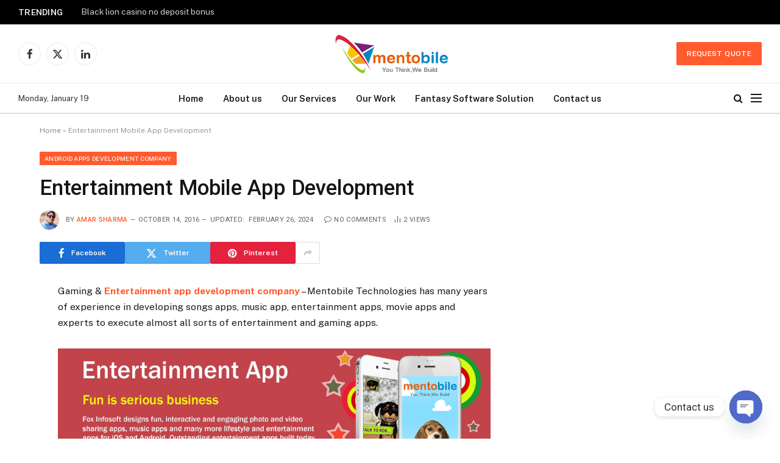

--- FILE ---
content_type: text/css
request_url: https://www.mentobile.com/blog/wp-content/uploads/elementor/css/post-919.css?ver=1708283022
body_size: 779
content:
.elementor-919 .elementor-element.elementor-element-9dc8b3e:not(.elementor-motion-effects-element-type-background), .elementor-919 .elementor-element.elementor-element-9dc8b3e > .elementor-motion-effects-container > .elementor-motion-effects-layer{background-color:#000000;}.elementor-919 .elementor-element.elementor-element-9dc8b3e{transition:background 0.3s, border 0.3s, border-radius 0.3s, box-shadow 0.3s;margin-top:0px;margin-bottom:0px;padding:50px 0px 50px 0px;}.elementor-919 .elementor-element.elementor-element-9dc8b3e > .elementor-background-overlay{transition:background 0.3s, border-radius 0.3s, opacity 0.3s;}.elementor-919 .elementor-element.elementor-element-5f1d30b{padding:0px 60px 0px 60px;}.elementor-919 .elementor-element.elementor-element-4b32947{text-align:left;}.elementor-919 .elementor-element.elementor-element-4b32947 > .elementor-widget-container{margin:0px 0px 30px 0px;}.elementor-919 .elementor-element.elementor-element-747558e{text-align:left;color:#FFFFFF;}.elementor-919 .elementor-element.elementor-element-c029f2c .elementor-heading-title{color:#FFFFFF;font-size:20px;font-weight:400;}.elementor-919 .elementor-element.elementor-element-05b5f8c .elementor-icon-list-items:not(.elementor-inline-items) .elementor-icon-list-item:not(:last-child){padding-bottom:calc(6px/2);}.elementor-919 .elementor-element.elementor-element-05b5f8c .elementor-icon-list-items:not(.elementor-inline-items) .elementor-icon-list-item:not(:first-child){margin-top:calc(6px/2);}.elementor-919 .elementor-element.elementor-element-05b5f8c .elementor-icon-list-items.elementor-inline-items .elementor-icon-list-item{margin-right:calc(6px/2);margin-left:calc(6px/2);}.elementor-919 .elementor-element.elementor-element-05b5f8c .elementor-icon-list-items.elementor-inline-items{margin-right:calc(-6px/2);margin-left:calc(-6px/2);}body.rtl .elementor-919 .elementor-element.elementor-element-05b5f8c .elementor-icon-list-items.elementor-inline-items .elementor-icon-list-item:after{left:calc(-6px/2);}body:not(.rtl) .elementor-919 .elementor-element.elementor-element-05b5f8c .elementor-icon-list-items.elementor-inline-items .elementor-icon-list-item:after{right:calc(-6px/2);}.elementor-919 .elementor-element.elementor-element-05b5f8c .elementor-icon-list-icon i{color:#FFFFFF;transition:color 0.3s;}.elementor-919 .elementor-element.elementor-element-05b5f8c .elementor-icon-list-icon svg{fill:#FFFFFF;transition:fill 0.3s;}.elementor-919 .elementor-element.elementor-element-05b5f8c .elementor-icon-list-item:hover .elementor-icon-list-icon i{color:#FF5B2E;}.elementor-919 .elementor-element.elementor-element-05b5f8c .elementor-icon-list-item:hover .elementor-icon-list-icon svg{fill:#FF5B2E;}.elementor-919 .elementor-element.elementor-element-05b5f8c{--e-icon-list-icon-size:14px;--icon-vertical-offset:0px;}.elementor-919 .elementor-element.elementor-element-05b5f8c .elementor-icon-list-text{color:#FFFFFF;transition:color 0.3s;}.elementor-919 .elementor-element.elementor-element-05b5f8c .elementor-icon-list-item:hover .elementor-icon-list-text{color:#FF5B2E;}.elementor-bc-flex-widget .elementor-919 .elementor-element.elementor-element-bc5aba0.elementor-column .elementor-widget-wrap{align-items:center;}.elementor-919 .elementor-element.elementor-element-bc5aba0.elementor-column.elementor-element[data-element_type="column"] > .elementor-widget-wrap.elementor-element-populated{align-content:center;align-items:center;}.elementor-919 .elementor-element.elementor-element-e983f3f .elementor-button{background-color:#FF5B2E;}.elementor-919 .elementor-element.elementor-element-123380c .spc-social{justify-content:center;}.elementor-919 .elementor-element.elementor-element-96c5a70:not(.elementor-motion-effects-element-type-background), .elementor-919 .elementor-element.elementor-element-96c5a70 > .elementor-motion-effects-container > .elementor-motion-effects-layer{background-color:#000000;}.elementor-919 .elementor-element.elementor-element-96c5a70{transition:background 0.3s, border 0.3s, border-radius 0.3s, box-shadow 0.3s;margin-top:0px;margin-bottom:0px;padding:20px 0px 30px 0px;}.elementor-919 .elementor-element.elementor-element-96c5a70 > .elementor-background-overlay{transition:background 0.3s, border-radius 0.3s, opacity 0.3s;}.elementor-919 .elementor-element.elementor-element-5b1dbb2{text-align:center;}.elementor-919 .elementor-element.elementor-element-5b1dbb2 .elementor-heading-title{color:#FFFFFF;font-size:18px;font-weight:300;}@media(min-width:768px){.elementor-919 .elementor-element.elementor-element-f1b820c{width:22.711%;}.elementor-919 .elementor-element.elementor-element-bc5aba0{width:43.622%;}}